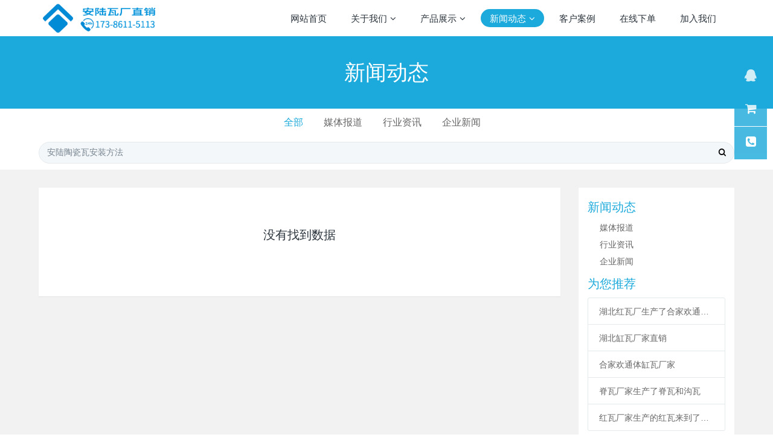

--- FILE ---
content_type: text/html;charset=UTF-8
request_url: http://wuhan56.cn/news/index.php?stype=0&search=tag&content=anlutaociwaanzhuangfangfa&lang=cn
body_size: 4945
content:

<!DOCTYPE HTML>
<html class=" met-web oxh" >
<head>
<meta charset="utf-8">
<meta name="renderer" content="webkit">
<meta http-equiv="X-UA-Compatible" content="IE=edge,chrome=1">
<meta name="viewport" content="width=device-width,initial-scale=1.0,maximum-scale=1.0,minimum-scale=1.0,user-scalable=0,minimal-ui">
<meta name="format-detection" content="telephone=no">
<title>安陆陶瓷瓦安装方法-新闻动态-脊瓦厂,瑞祥瓦厂,友林瓦厂,金煌瓦厂,东为瓦厂,智松瓦厂</title>
<meta name="description" content="全鑫缸瓦厂-厂家直销1738611,5113,安陆瓦厂专业生产/销售:全瓷瓦,陶瓷瓦,陶土瓦,钉眼瓦,平板瓦,脊瓦/配件全国发货，现货充足，做等你下单.表明态度：喜欢量大的，我们是厂家，一定要走量，我们利润为零也要发走。">
<meta name="keywords" content="脊瓦厂,瑞祥瓦厂,友林瓦厂,金煌瓦厂,东为瓦厂,智松瓦厂">
<meta name="generator" content="MetInfo 7.1.0" data-variable="../|cn|cn|metv7|2|3|0" data-user_name="">
<link href="../favicon.ico?1556291108" rel="shortcut icon" type="image/x-icon">
<link rel="stylesheet" type="text/css" href="../public/web/css/basic.css?1627308732">
<link rel="stylesheet" type="text/css" href="../templates/metv7/cache/metinfo.css?1764937488">
<script>
var _hmt = _hmt || [];
(function() {
  var hm = document.createElement("script");
  hm.src = "https://hm.baidu.com/hm.js?76577cfe64bcf63394432367b1f233ca";
  var s = document.getElementsByTagName("script")[0]; 
  s.parentNode.insertBefore(hm, s);
})();
</script>
<style>
body{
    background-color: !important;font-family: !important;}
h1,h2,h3,h4,h5,h6{font-family: !important;}
</style>
<script>(function(){var t=navigator.userAgent;(t.indexOf("rv:11")>=0||t.indexOf("MSIE 10")>=0)&&document.write("<script src=\"../public/plugins/html5shiv.min.js\"><\/script>")})();</script>
<!--[if lte IE 9]>
<script src="../public/plugins/lteie9.js"></script>
<![endif]-->
</head>
<!--[if lte IE 9]>
<div class="text-xs-center m-b-0 bg-blue-grey-100 alert">
    <button type="button" class="close" aria-label="Close" data-dismiss="alert">
        <span aria-hidden="true">×</span>
    </button>
    你正在使用一个 的浏览器。请以提高您的体验。</div>
<![endif]-->
<body>
<header class='met-head' m-id='met_head' m-type="head_nav">
    <nav class="navbar navbar-default box-shadow-none met-nav">
        <div class="container">
            <div class="row">
                <div class='met-nav-btn'>
                                                                    <h1 hidden>新闻动态</h1>
                                        <h3 hidden>安陆瓦厂-厂家直销</h3>
                                        <div class="navbar-header pull-xs-left">
                        <a href="../" class="met-logo vertical-align block pull-xs-left" title="安陆瓦厂-脊瓦厂">
                            <div class="vertical-align-middle">
                                                                        <img src="../upload/202412/1733744150.png" alt="安陆瓦厂-脊瓦厂" class="mblogo" />
                                    <img src="../upload/202412/1733744150.png" alt="安陆瓦厂-脊瓦厂" class="pclogo" />
                                                                </div>
                        </a>
                    </div>
                    <button type="button" class="navbar-toggler hamburger hamburger-close collapsed p-x-5 p-y-0 met-nav-toggler" data-target="#met-nav-collapse" data-toggle="collapse">
                        <span class="sr-only"></span>
                        <span class="hamburger-bar"></span>
                    </button>
                                        </div>
                <div class="collapse navbar-collapse navbar-collapse-toolbar pull-md-right p-0" id='met-head-user-collapse'>
                                        </div>
                <div class="collapse navbar-collapse navbar-collapse-toolbar pull-md-right p-0" id="met-nav-collapse">
                    <ul class="nav navbar-nav navlist">
                        <li class='nav-item'>
                            <a href="../" title="网站首页" class="nav-link
                                                            ">网站首页</a>
                        </li>
                                                                            <li class="nav-item dropdown m-l-10">
                                                            <a
                                href="../about/"
                                title="关于我们"
                                target='_self'                                class="nav-link dropdown-toggle "
                                data-toggle="dropdown" data-hover="dropdown"
                            >
                                                        <span style=''>关于我们</span><span class="fa fa-angle-down p-l-5"></span></a>
                                                            <div class="dropdown-menu dropdown-menu-right animate animate-reverse">
                                                                                                                                                                <a href="../about/about39.html" target='_self' title="公司简介" class='dropdown-item '><span style=''>公司简介</span></a>
                                                                                                                                    <a href="../message/" target='_self' title="在线留言" class='dropdown-item '><span style=''>在线留言</span></a>
                                                                                            </div>
                        </li>
                                                                                                    <li class="nav-item dropdown m-l-10">
                                                            <a
                                href="../product/"
                                title="产品展示"
                                target='_self'                                class="nav-link dropdown-toggle "
                                data-toggle="dropdown" data-hover="dropdown"
                            >
                                                        <span style=''>产品展示</span><span class="fa fa-angle-down p-l-5"></span></a>
                                                            <div class="dropdown-menu dropdown-menu-right animate animate-reverse">
                                                                                            <a href="../product/" target='_self'  title="全部" class='dropdown-item nav-parent hidden-xl-up '>全部</a>
                                                                                                                                <a href="../product/product.php?class2=75" target='_self' title="全瓷瓦" class='dropdown-item '><span style=''>全瓷瓦</span></a>
                                                                                                                                    <a href="../product/product.php?class2=74" target='_self' title="陶瓷瓦" class='dropdown-item '><span style=''>陶瓷瓦</span></a>
                                                                                                                                    <a href="../product/product.php?class2=73" target='_self' title="陶土瓦" class='dropdown-item '><span style=''>陶土瓦</span></a>
                                                                                                                                    <a href="../product/product.php?class2=78" target='_self' title="钉眼瓦" class='dropdown-item '><span style=''>钉眼瓦</span></a>
                                                                                                                                    <a href="../product/product.php?class2=79" target='_self' title="平板瓦" class='dropdown-item '><span style=''>平板瓦</span></a>
                                                                                                                                    <a href="../product/product.php?class2=77" target='_self' title="沟瓦" class='dropdown-item '><span style=''>沟瓦</span></a>
                                                                                                                                    <a href="../product/product.php?class2=76" target='_self' title="脊瓦" class='dropdown-item '><span style=''>脊瓦</span></a>
                                                                                                                                    <a href="../product/product.php?class2=80" target='_self' title="配件" class='dropdown-item '><span style=''>配件</span></a>
                                                                                            </div>
                        </li>
                                                                                                    <li class="nav-item dropdown m-l-10">
                                                            <a
                                href="../news/"
                                title="新闻动态"
                                target='_self'                                class="nav-link dropdown-toggle active"
                                data-toggle="dropdown" data-hover="dropdown"
                            >
                                                        <span style=''>新闻动态</span><span class="fa fa-angle-down p-l-5"></span></a>
                                                            <div class="dropdown-menu dropdown-menu-right animate animate-reverse">
                                                                                            <a href="../news/" target='_self'  title="全部" class='dropdown-item nav-parent hidden-xl-up active'>全部</a>
                                                                                                                                <a href="../news/news.php?class2=37" target='_self' title="媒体报道" class='dropdown-item '><span style=''>媒体报道</span></a>
                                                                                                                                    <a href="../news/news.php?class2=36" target='_self' title="行业资讯" class='dropdown-item '><span style=''>行业资讯</span></a>
                                                                                                                                    <a href="../news/news.php?class2=35" target='_self' title="企业新闻" class='dropdown-item '><span style=''>企业新闻</span></a>
                                                                                            </div>
                        </li>
                                                                                                    <li class='nav-item m-l-10'>
                            <a href="../img/" target='_self' title="客户案例" class="nav-link "><span style=''>客户案例</span></a>
                        </li>
                                                                                                    <li class='nav-item m-l-10'>
                            <a href="../feedback/" target='_self' title="在线下单" class="nav-link "><span style=''>在线下单</span></a>
                        </li>
                                                                                                    <li class='nav-item m-l-10'>
                            <a href="../job/" target='_self' title="加入我们" class="nav-link "><span style=''>加入我们</span></a>
                        </li>
                                                                    </ul>
                    <div class="metlang m-l-15 pull-md-right">
                                                                                                    </div>
                </div>
            </div>
        </div>
    </nav>
</header>
        <div class="met-banner-ny vertical-align text-center" m-id="banner">
                <h3 class="vertical-align-middle">新闻动态</h3>
    </div>
                        <section class="met-column-nav" m-id="subcolumn_nav" m-type="nocontent">
    <div class="container">
        <div class="row">
                                <ul class="clearfix met-column-nav-ul text-xs-center">
                                                                    <li>
                            <a href="../news/" target='_self' title="全部"     class="active">全部</a>
                        </li>
                                                                                                    <li>
                                <a href="../news/news.php?class2=37" target='_self' title="媒体报道" class=''>媒体报道</a>
                            </li>
                                                                                                    <li>
                                <a href="../news/news.php?class2=36" target='_self' title="行业资讯" class=''>行业资讯</a>
                            </li>
                                                                                                    <li>
                                <a href="../news/news.php?class2=35" target='_self' title="企业新闻" class=''>企业新闻</a>
                            </li>
                                                                                </ul>
                                        <div class="met-col-search">
                                <form method="get" class="page-search-form" role="search" action="../news/index.php?lang=cn" m-id="search_column" m-type="nocontent">
            <input type="hidden" name="lang" value="cn" />
            <input type="hidden" name="stype" value="0" />
            <input type="hidden" name="search" value="search" /><input type="hidden" name="class1" value="3" />
            <div class="input-search input-search-dark">
                <button type="submit" class="input-search-btn"><i class="icon wb-search" aria-hidden="true"></i></button>
                <input
                type="text"
                class="form-control input-lg"
                name="content"
                value="安陆陶瓷瓦安装方法"
                placeholder="请输入你感兴趣的关键词"
                >
            </div>
        </form>            </div>
                    </div>
    </div>
</section>
    <section class="met-news animsition">
    <div class="container">
        <div class="row">
            <div class="col-md-9 met-news-body">
                <div class="row">
                    <div class="met-news-list" m-id="noset">
                                                                            <div class='h-100 text-xs-center font-size-20 vertical-align'>没有找到数据</div>
                                                <div class='m-t-20 text-xs-center hidden-sm-down' m-type="nosysdata">
                                 <div class='met_pager'><span class='PreSpan'>上一页</span><a href='../news/index.php?stype=0&search=tag&content=anlutaociwaanzhuangfangfa&lang=cn&page=1' class='Ahover'>1</a><span class='NextSpan'>下一页</span>
					<span class='PageText'>转至第</span>
					<input type='text' id='metPageT' data-pageurl='index.php?lang=cn&search=tag&content=anlutaociwaanzhuangfangfa&page=||1' value='1' />
					<input type='button' id='metPageB' value='页' />
			</div>
		                        </div>
                        <div class="met-pager-ajax-link hidden-md-up" data-plugin="appear" data-animate="slide-bottom" data-repeat="false" m-type="nosysdata">
                            <button type="button" class="btn btn-primary btn-block btn-squared ladda-button" id="met-pager-btn" data-plugin="ladda" data-style="slide-left" data-url="" data-page="1">
                                <i class="icon wb-chevron-down m-r-5" aria-hidden="true"></i>
                                加载更多                            </button>
                        </div>
                    </div>
                </div>
            </div>
            <div class="col-md-3">
            <div class="row">
                <div class="met-bar" m-id="news_bar" m-type="nocontent">
                                            <ul class="column list-icons">
                                                <li>
                            <a href="../news/" title="新闻动态" class="active" target='_self'><h3 class="font-weight-300">新闻动态</h3></a>
                        </li>
                        
                        <li class="met-bar-son">
                                                            <a href="../news/news.php?class2=37" title="媒体报道" class=''>媒体报道</a>
                                                    </li>
                        
                        <li class="met-bar-son">
                                                            <a href="../news/news.php?class2=36" title="行业资讯" class=''>行业资讯</a>
                                                    </li>
                        
                        <li class="met-bar-son">
                                                            <a href="../news/news.php?class2=35" title="企业新闻" class=''>企业新闻</a>
                                                    </li>
                                                                    </ul>
                                                                    <div class="sidebar-news-list recommend">
                            <h3 class=' font-weight-300 m-t-10'>为您推荐</h3>
                            <ul class="list-group list-group-bordered m-t-10 m-b-0">
                                                                <li class="list-group-item">
                                    <a href="../news/news113.html" title="湖北红瓦厂生产了合家欢通体缸瓦" target=_self>湖北红瓦厂生产了合家欢通体缸瓦</a>
                                </li>
                                                                <li class="list-group-item">
                                    <a href="../news/news112.html" title="湖北缸瓦厂家直销" target=_self>湖北缸瓦厂家直销</a>
                                </li>
                                                                <li class="list-group-item">
                                    <a href="../news/news110.html" title="合家欢通体缸瓦厂家" target=_self>合家欢通体缸瓦厂家</a>
                                </li>
                                                                <li class="list-group-item">
                                    <a href="../news/news109.html" title="脊瓦厂家生产了脊瓦和沟瓦" target=_self>脊瓦厂家生产了脊瓦和沟瓦</a>
                                </li>
                                                                <li class="list-group-item">
                                    <a href="../news/news108.html" title="红瓦厂家生产的红瓦来到了周口扶沟" target=_self>红瓦厂家生产的红瓦来到了周口扶沟</a>
                                </li>
                                                            </ul>
                        </div>
                                    </div>

            </div>
        </div>
        </div>
    </div>
</section>
<footer class='met-foot-info border-top1' m-id='met_foot' m-type="foot">
    <div class="met-footnav text-xs-center p-b-20" m-id='noset' m-type='foot_nav'>
    <div class="container">
        <div class="row mob-masonry">
                                        <div class="col-lg-2 col-md-3 col-xs-6 list masonry-item foot-nav">
                <h4 class='font-size-16 m-t-0'>
                    <a href="../about/" target='_self'  title="关于我们">关于我们</a>
                </h4>
                                    <ul class='ulstyle m-b-0'>
                                        <li>
                        <a href="../about/about39.html" target='_self' title="公司简介">公司简介</a>
                    </li>
                                        <li>
                        <a href="../message/" target='_self' title="在线留言">在线留言</a>
                    </li>
                                    </ul>
                            </div>
                                                    <div class="col-lg-2 col-md-3 col-xs-6 list masonry-item foot-nav">
                <h4 class='font-size-16 m-t-0'>
                    <a href="../news/" target='_self'  title="新闻动态">新闻动态</a>
                </h4>
                                    <ul class='ulstyle m-b-0'>
                                        <li>
                        <a href="../news/news.php?class2=37" target='_self' title="媒体报道">媒体报道</a>
                    </li>
                                        <li>
                        <a href="../news/news.php?class2=36" target='_self' title="行业资讯">行业资讯</a>
                    </li>
                                        <li>
                        <a href="../news/news.php?class2=35" target='_self' title="企业新闻">企业新闻</a>
                    </li>
                                    </ul>
                            </div>
                                                    <div class="col-lg-2 col-md-3 col-xs-6 list masonry-item foot-nav">
                <h4 class='font-size-16 m-t-0'>
                    <a href="../feedback/" target='_self'  title="在线下单">在线下单</a>
                </h4>
                                </div>
                                                    <div class="col-lg-2 col-md-3 col-xs-6 list masonry-item foot-nav">
                <h4 class='font-size-16 m-t-0'>
                    <a href="../job/" target='_self'  title="加入我们">加入我们</a>
                </h4>
                                </div>
                                    <div class="col-lg-3 col-md-12 col-xs-12 info masonry-item font-size-20" m-id='met_contact' m-type="nocontent">
                                    <p class='font-size-26'>服务热线</p>
                                                    <p><a href="tel:17386115113" title="17386115113">17386115113</a></p>
                                                    <a class="p-r-5" id="met-weixin" data-plugin="webuiPopover" data-trigger="hover" data-animation="pop" data-placement='top' data-width='155' data-padding='0' data-content="<div class='text-xs-center'>
                    <img src='../upload/202412/1733713255.jpg' alt='安陆瓦厂-厂家直销' width='150' height='150' id='met-weixin-img'></div>
                ">
                    <i class="fa fa-weixin light-green-700"></i>
                </a>
                                                                                                                                                    </div>
        </div>
    </div>
</div>
                            <div class="copy p-y-10 border-top1">
        <div class="container text-xs-center">
                                                                            <div><p><a href="https://beian.miit.gov.cn/#/Integrated/index/" target="_blank" textvalue="豫ICP备2024078662号-3">豫ICP备2024078662号-3</a> Copyright(© 2017 全鑫缸瓦厂 安陆瓦厂All rights reserved.&nbsp;</p></div>
                                        <div><p>, 脊瓦厂家 沟瓦厂家 瓦厂配件 陶瓷瓦厂家&nbsp;&nbsp;</p></div>
                        <div class="powered_by_metinfo">Powered by <b><a href=https://www.metinfo.cn target=_blank title="CMS">MetInfo 7.1.0</a></b> &copy;2008-2026 &nbsp;<a href=https://www.mituo.cn target=_blank title="米拓建站">mituo.cn</a></div>
                                                                                            <button type="button" class="btn btn-outline btn-default btn-squared btn-lang" id='btn-convert' m-id="lang" m-type="lang">繁体</button>
                                                                                        </div>
        </div>
    </div>
</footer>
<div class="met-menu-list text-xs-center     " m-id="noset" m-type="menu">
    <div class="main">
                    <div style="background-color: #1baadb;">
                <a href="../" class="item"      style="color: #ffffff;">
                    <i class="icon fa-home"></i>
                    <span>首页</span>
                </a>
            </div>
                    <div style="background-color: #1baadb;">
                <a href="../product/" class="item"      style="color: #ffffff;">
                    <i class="icon wb-grid-9"></i>
                    <span>产品</span>
                </a>
            </div>
                    <div style="background-color: #1baadb;">
                <a href="../feedback/" class="item"      style="color: #ffffff;">
                    <i class="icon fa-shopping-cart"></i>
                    <span>下单</span>
                </a>
            </div>
                    <div style="background-color: #1baadb;">
                <a href="tel:17763031978" class="item"      style="color: #ffffff;">
                    <i class="icon fa-phone-square"></i>
                    <span>电话</span>
                </a>
            </div>
            </div>
</div>

<input type="hidden" name="met_lazyloadbg" value="">
<script src="../cache/lang_json_cn.js?1768328684"></script>
<script src="../public/web/js/basic.js?1627308732" data-js_url="../templates/metv7/cache/metinfo.js?1764937488" id="met-page-js"></script>
</body>
</html>